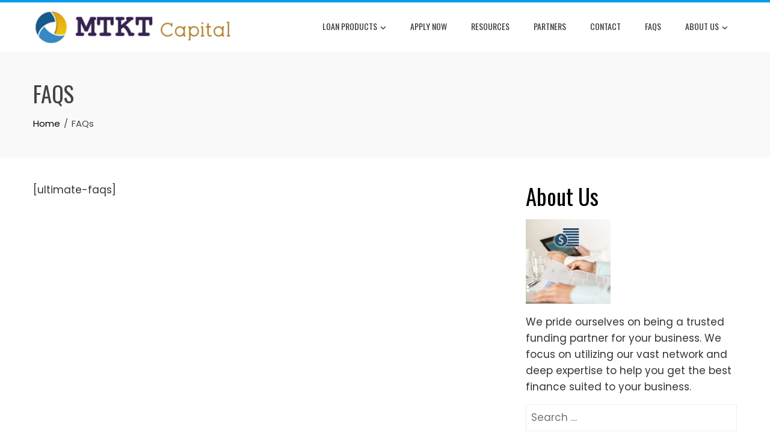

--- FILE ---
content_type: text/html; charset=UTF-8
request_url: https://www.mtktcapital.com/faqs-2/
body_size: 48142
content:
<!DOCTYPE html>
<html lang="en-US">

    <head>
        <meta charset="UTF-8">
        <meta name="viewport" content="width=device-width, initial-scale=1">
        <link rel="profile" href="http://gmpg.org/xfn/11">

        <title>FAQs &#8211; MTKT Capital Business Funding</title>
<meta name='robots' content='max-image-preview:large' />
	<style>img:is([sizes="auto" i], [sizes^="auto," i]) { contain-intrinsic-size: 3000px 1500px }</style>
	<link rel='dns-prefetch' href='//www.googletagmanager.com' />
<link rel='dns-prefetch' href='//ajax.googleapis.com' />
<link rel='dns-prefetch' href='//fonts.googleapis.com' />
<link rel="alternate" type="application/rss+xml" title="MTKT Capital Business Funding &raquo; Feed" href="https://www.mtktcapital.com/feed/" />
<link rel="alternate" type="application/rss+xml" title="MTKT Capital Business Funding &raquo; Comments Feed" href="https://www.mtktcapital.com/comments/feed/" />
		<!-- This site uses the Google Analytics by MonsterInsights plugin v9.11.1 - Using Analytics tracking - https://www.monsterinsights.com/ -->
		<!-- Note: MonsterInsights is not currently configured on this site. The site owner needs to authenticate with Google Analytics in the MonsterInsights settings panel. -->
					<!-- No tracking code set -->
				<!-- / Google Analytics by MonsterInsights -->
		<script>
window._wpemojiSettings = {"baseUrl":"https:\/\/s.w.org\/images\/core\/emoji\/15.0.3\/72x72\/","ext":".png","svgUrl":"https:\/\/s.w.org\/images\/core\/emoji\/15.0.3\/svg\/","svgExt":".svg","source":{"concatemoji":"https:\/\/www.mtktcapital.com\/wp-includes\/js\/wp-emoji-release.min.js?ver=6.7.4"}};
/*! This file is auto-generated */
!function(i,n){var o,s,e;function c(e){try{var t={supportTests:e,timestamp:(new Date).valueOf()};sessionStorage.setItem(o,JSON.stringify(t))}catch(e){}}function p(e,t,n){e.clearRect(0,0,e.canvas.width,e.canvas.height),e.fillText(t,0,0);var t=new Uint32Array(e.getImageData(0,0,e.canvas.width,e.canvas.height).data),r=(e.clearRect(0,0,e.canvas.width,e.canvas.height),e.fillText(n,0,0),new Uint32Array(e.getImageData(0,0,e.canvas.width,e.canvas.height).data));return t.every(function(e,t){return e===r[t]})}function u(e,t,n){switch(t){case"flag":return n(e,"\ud83c\udff3\ufe0f\u200d\u26a7\ufe0f","\ud83c\udff3\ufe0f\u200b\u26a7\ufe0f")?!1:!n(e,"\ud83c\uddfa\ud83c\uddf3","\ud83c\uddfa\u200b\ud83c\uddf3")&&!n(e,"\ud83c\udff4\udb40\udc67\udb40\udc62\udb40\udc65\udb40\udc6e\udb40\udc67\udb40\udc7f","\ud83c\udff4\u200b\udb40\udc67\u200b\udb40\udc62\u200b\udb40\udc65\u200b\udb40\udc6e\u200b\udb40\udc67\u200b\udb40\udc7f");case"emoji":return!n(e,"\ud83d\udc26\u200d\u2b1b","\ud83d\udc26\u200b\u2b1b")}return!1}function f(e,t,n){var r="undefined"!=typeof WorkerGlobalScope&&self instanceof WorkerGlobalScope?new OffscreenCanvas(300,150):i.createElement("canvas"),a=r.getContext("2d",{willReadFrequently:!0}),o=(a.textBaseline="top",a.font="600 32px Arial",{});return e.forEach(function(e){o[e]=t(a,e,n)}),o}function t(e){var t=i.createElement("script");t.src=e,t.defer=!0,i.head.appendChild(t)}"undefined"!=typeof Promise&&(o="wpEmojiSettingsSupports",s=["flag","emoji"],n.supports={everything:!0,everythingExceptFlag:!0},e=new Promise(function(e){i.addEventListener("DOMContentLoaded",e,{once:!0})}),new Promise(function(t){var n=function(){try{var e=JSON.parse(sessionStorage.getItem(o));if("object"==typeof e&&"number"==typeof e.timestamp&&(new Date).valueOf()<e.timestamp+604800&&"object"==typeof e.supportTests)return e.supportTests}catch(e){}return null}();if(!n){if("undefined"!=typeof Worker&&"undefined"!=typeof OffscreenCanvas&&"undefined"!=typeof URL&&URL.createObjectURL&&"undefined"!=typeof Blob)try{var e="postMessage("+f.toString()+"("+[JSON.stringify(s),u.toString(),p.toString()].join(",")+"));",r=new Blob([e],{type:"text/javascript"}),a=new Worker(URL.createObjectURL(r),{name:"wpTestEmojiSupports"});return void(a.onmessage=function(e){c(n=e.data),a.terminate(),t(n)})}catch(e){}c(n=f(s,u,p))}t(n)}).then(function(e){for(var t in e)n.supports[t]=e[t],n.supports.everything=n.supports.everything&&n.supports[t],"flag"!==t&&(n.supports.everythingExceptFlag=n.supports.everythingExceptFlag&&n.supports[t]);n.supports.everythingExceptFlag=n.supports.everythingExceptFlag&&!n.supports.flag,n.DOMReady=!1,n.readyCallback=function(){n.DOMReady=!0}}).then(function(){return e}).then(function(){var e;n.supports.everything||(n.readyCallback(),(e=n.source||{}).concatemoji?t(e.concatemoji):e.wpemoji&&e.twemoji&&(t(e.twemoji),t(e.wpemoji)))}))}((window,document),window._wpemojiSettings);
</script>
<style id='wp-emoji-styles-inline-css'>

	img.wp-smiley, img.emoji {
		display: inline !important;
		border: none !important;
		box-shadow: none !important;
		height: 1em !important;
		width: 1em !important;
		margin: 0 0.07em !important;
		vertical-align: -0.1em !important;
		background: none !important;
		padding: 0 !important;
	}
</style>
<link rel='stylesheet' id='wp-block-library-css' href='https://www.mtktcapital.com/wp-includes/css/dist/block-library/style.min.css?ver=6.7.4' media='all' />
<style id='wp-block-library-theme-inline-css'>
.wp-block-audio :where(figcaption){color:#555;font-size:13px;text-align:center}.is-dark-theme .wp-block-audio :where(figcaption){color:#ffffffa6}.wp-block-audio{margin:0 0 1em}.wp-block-code{border:1px solid #ccc;border-radius:4px;font-family:Menlo,Consolas,monaco,monospace;padding:.8em 1em}.wp-block-embed :where(figcaption){color:#555;font-size:13px;text-align:center}.is-dark-theme .wp-block-embed :where(figcaption){color:#ffffffa6}.wp-block-embed{margin:0 0 1em}.blocks-gallery-caption{color:#555;font-size:13px;text-align:center}.is-dark-theme .blocks-gallery-caption{color:#ffffffa6}:root :where(.wp-block-image figcaption){color:#555;font-size:13px;text-align:center}.is-dark-theme :root :where(.wp-block-image figcaption){color:#ffffffa6}.wp-block-image{margin:0 0 1em}.wp-block-pullquote{border-bottom:4px solid;border-top:4px solid;color:currentColor;margin-bottom:1.75em}.wp-block-pullquote cite,.wp-block-pullquote footer,.wp-block-pullquote__citation{color:currentColor;font-size:.8125em;font-style:normal;text-transform:uppercase}.wp-block-quote{border-left:.25em solid;margin:0 0 1.75em;padding-left:1em}.wp-block-quote cite,.wp-block-quote footer{color:currentColor;font-size:.8125em;font-style:normal;position:relative}.wp-block-quote:where(.has-text-align-right){border-left:none;border-right:.25em solid;padding-left:0;padding-right:1em}.wp-block-quote:where(.has-text-align-center){border:none;padding-left:0}.wp-block-quote.is-large,.wp-block-quote.is-style-large,.wp-block-quote:where(.is-style-plain){border:none}.wp-block-search .wp-block-search__label{font-weight:700}.wp-block-search__button{border:1px solid #ccc;padding:.375em .625em}:where(.wp-block-group.has-background){padding:1.25em 2.375em}.wp-block-separator.has-css-opacity{opacity:.4}.wp-block-separator{border:none;border-bottom:2px solid;margin-left:auto;margin-right:auto}.wp-block-separator.has-alpha-channel-opacity{opacity:1}.wp-block-separator:not(.is-style-wide):not(.is-style-dots){width:100px}.wp-block-separator.has-background:not(.is-style-dots){border-bottom:none;height:1px}.wp-block-separator.has-background:not(.is-style-wide):not(.is-style-dots){height:2px}.wp-block-table{margin:0 0 1em}.wp-block-table td,.wp-block-table th{word-break:normal}.wp-block-table :where(figcaption){color:#555;font-size:13px;text-align:center}.is-dark-theme .wp-block-table :where(figcaption){color:#ffffffa6}.wp-block-video :where(figcaption){color:#555;font-size:13px;text-align:center}.is-dark-theme .wp-block-video :where(figcaption){color:#ffffffa6}.wp-block-video{margin:0 0 1em}:root :where(.wp-block-template-part.has-background){margin-bottom:0;margin-top:0;padding:1.25em 2.375em}
</style>
<style id='global-styles-inline-css'>
:root{--wp--preset--aspect-ratio--square: 1;--wp--preset--aspect-ratio--4-3: 4/3;--wp--preset--aspect-ratio--3-4: 3/4;--wp--preset--aspect-ratio--3-2: 3/2;--wp--preset--aspect-ratio--2-3: 2/3;--wp--preset--aspect-ratio--16-9: 16/9;--wp--preset--aspect-ratio--9-16: 9/16;--wp--preset--color--black: #000000;--wp--preset--color--cyan-bluish-gray: #abb8c3;--wp--preset--color--white: #ffffff;--wp--preset--color--pale-pink: #f78da7;--wp--preset--color--vivid-red: #cf2e2e;--wp--preset--color--luminous-vivid-orange: #ff6900;--wp--preset--color--luminous-vivid-amber: #fcb900;--wp--preset--color--light-green-cyan: #7bdcb5;--wp--preset--color--vivid-green-cyan: #00d084;--wp--preset--color--pale-cyan-blue: #8ed1fc;--wp--preset--color--vivid-cyan-blue: #0693e3;--wp--preset--color--vivid-purple: #9b51e0;--wp--preset--gradient--vivid-cyan-blue-to-vivid-purple: linear-gradient(135deg,rgba(6,147,227,1) 0%,rgb(155,81,224) 100%);--wp--preset--gradient--light-green-cyan-to-vivid-green-cyan: linear-gradient(135deg,rgb(122,220,180) 0%,rgb(0,208,130) 100%);--wp--preset--gradient--luminous-vivid-amber-to-luminous-vivid-orange: linear-gradient(135deg,rgba(252,185,0,1) 0%,rgba(255,105,0,1) 100%);--wp--preset--gradient--luminous-vivid-orange-to-vivid-red: linear-gradient(135deg,rgba(255,105,0,1) 0%,rgb(207,46,46) 100%);--wp--preset--gradient--very-light-gray-to-cyan-bluish-gray: linear-gradient(135deg,rgb(238,238,238) 0%,rgb(169,184,195) 100%);--wp--preset--gradient--cool-to-warm-spectrum: linear-gradient(135deg,rgb(74,234,220) 0%,rgb(151,120,209) 20%,rgb(207,42,186) 40%,rgb(238,44,130) 60%,rgb(251,105,98) 80%,rgb(254,248,76) 100%);--wp--preset--gradient--blush-light-purple: linear-gradient(135deg,rgb(255,206,236) 0%,rgb(152,150,240) 100%);--wp--preset--gradient--blush-bordeaux: linear-gradient(135deg,rgb(254,205,165) 0%,rgb(254,45,45) 50%,rgb(107,0,62) 100%);--wp--preset--gradient--luminous-dusk: linear-gradient(135deg,rgb(255,203,112) 0%,rgb(199,81,192) 50%,rgb(65,88,208) 100%);--wp--preset--gradient--pale-ocean: linear-gradient(135deg,rgb(255,245,203) 0%,rgb(182,227,212) 50%,rgb(51,167,181) 100%);--wp--preset--gradient--electric-grass: linear-gradient(135deg,rgb(202,248,128) 0%,rgb(113,206,126) 100%);--wp--preset--gradient--midnight: linear-gradient(135deg,rgb(2,3,129) 0%,rgb(40,116,252) 100%);--wp--preset--font-size--small: 0.9rem;--wp--preset--font-size--medium: 1.05rem;--wp--preset--font-size--large: clamp(1.39rem, 1.39rem + ((1vw - 0.2rem) * 0.836), 1.85rem);--wp--preset--font-size--x-large: clamp(1.85rem, 1.85rem + ((1vw - 0.2rem) * 1.182), 2.5rem);--wp--preset--font-size--xx-large: clamp(2.5rem, 2.5rem + ((1vw - 0.2rem) * 1.4), 3.27rem);--wp--preset--spacing--20: 0.44rem;--wp--preset--spacing--30: 0.67rem;--wp--preset--spacing--40: 1rem;--wp--preset--spacing--50: 1.5rem;--wp--preset--spacing--60: 2.25rem;--wp--preset--spacing--70: 3.38rem;--wp--preset--spacing--80: 5.06rem;--wp--preset--shadow--natural: 6px 6px 9px rgba(0, 0, 0, 0.2);--wp--preset--shadow--deep: 12px 12px 50px rgba(0, 0, 0, 0.4);--wp--preset--shadow--sharp: 6px 6px 0px rgba(0, 0, 0, 0.2);--wp--preset--shadow--outlined: 6px 6px 0px -3px rgba(255, 255, 255, 1), 6px 6px rgba(0, 0, 0, 1);--wp--preset--shadow--crisp: 6px 6px 0px rgba(0, 0, 0, 1);}:root { --wp--style--global--content-size: var(--total-container-width, var(--total-wide-container-width, 1170px));--wp--style--global--wide-size: 1200px; }:where(body) { margin: 0; }.wp-site-blocks > .alignleft { float: left; margin-right: 2em; }.wp-site-blocks > .alignright { float: right; margin-left: 2em; }.wp-site-blocks > .aligncenter { justify-content: center; margin-left: auto; margin-right: auto; }:where(.wp-site-blocks) > * { margin-block-start: 24px; margin-block-end: 0; }:where(.wp-site-blocks) > :first-child { margin-block-start: 0; }:where(.wp-site-blocks) > :last-child { margin-block-end: 0; }:root { --wp--style--block-gap: 24px; }:root :where(.is-layout-flow) > :first-child{margin-block-start: 0;}:root :where(.is-layout-flow) > :last-child{margin-block-end: 0;}:root :where(.is-layout-flow) > *{margin-block-start: 24px;margin-block-end: 0;}:root :where(.is-layout-constrained) > :first-child{margin-block-start: 0;}:root :where(.is-layout-constrained) > :last-child{margin-block-end: 0;}:root :where(.is-layout-constrained) > *{margin-block-start: 24px;margin-block-end: 0;}:root :where(.is-layout-flex){gap: 24px;}:root :where(.is-layout-grid){gap: 24px;}.is-layout-flow > .alignleft{float: left;margin-inline-start: 0;margin-inline-end: 2em;}.is-layout-flow > .alignright{float: right;margin-inline-start: 2em;margin-inline-end: 0;}.is-layout-flow > .aligncenter{margin-left: auto !important;margin-right: auto !important;}.is-layout-constrained > .alignleft{float: left;margin-inline-start: 0;margin-inline-end: 2em;}.is-layout-constrained > .alignright{float: right;margin-inline-start: 2em;margin-inline-end: 0;}.is-layout-constrained > .aligncenter{margin-left: auto !important;margin-right: auto !important;}.is-layout-constrained > :where(:not(.alignleft):not(.alignright):not(.alignfull)){max-width: var(--wp--style--global--content-size);margin-left: auto !important;margin-right: auto !important;}.is-layout-constrained > .alignwide{max-width: var(--wp--style--global--wide-size);}body .is-layout-flex{display: flex;}.is-layout-flex{flex-wrap: wrap;align-items: center;}.is-layout-flex > :is(*, div){margin: 0;}body .is-layout-grid{display: grid;}.is-layout-grid > :is(*, div){margin: 0;}body{padding-top: 0px;padding-right: 0px;padding-bottom: 0px;padding-left: 0px;}:root :where(.wp-element-button, .wp-block-button__link){background-color: #32373c;border-width: 0;color: #fff;font-family: inherit;font-size: inherit;line-height: inherit;padding: calc(0.667em + 2px) calc(1.333em + 2px);text-decoration: none;}.has-black-color{color: var(--wp--preset--color--black) !important;}.has-cyan-bluish-gray-color{color: var(--wp--preset--color--cyan-bluish-gray) !important;}.has-white-color{color: var(--wp--preset--color--white) !important;}.has-pale-pink-color{color: var(--wp--preset--color--pale-pink) !important;}.has-vivid-red-color{color: var(--wp--preset--color--vivid-red) !important;}.has-luminous-vivid-orange-color{color: var(--wp--preset--color--luminous-vivid-orange) !important;}.has-luminous-vivid-amber-color{color: var(--wp--preset--color--luminous-vivid-amber) !important;}.has-light-green-cyan-color{color: var(--wp--preset--color--light-green-cyan) !important;}.has-vivid-green-cyan-color{color: var(--wp--preset--color--vivid-green-cyan) !important;}.has-pale-cyan-blue-color{color: var(--wp--preset--color--pale-cyan-blue) !important;}.has-vivid-cyan-blue-color{color: var(--wp--preset--color--vivid-cyan-blue) !important;}.has-vivid-purple-color{color: var(--wp--preset--color--vivid-purple) !important;}.has-black-background-color{background-color: var(--wp--preset--color--black) !important;}.has-cyan-bluish-gray-background-color{background-color: var(--wp--preset--color--cyan-bluish-gray) !important;}.has-white-background-color{background-color: var(--wp--preset--color--white) !important;}.has-pale-pink-background-color{background-color: var(--wp--preset--color--pale-pink) !important;}.has-vivid-red-background-color{background-color: var(--wp--preset--color--vivid-red) !important;}.has-luminous-vivid-orange-background-color{background-color: var(--wp--preset--color--luminous-vivid-orange) !important;}.has-luminous-vivid-amber-background-color{background-color: var(--wp--preset--color--luminous-vivid-amber) !important;}.has-light-green-cyan-background-color{background-color: var(--wp--preset--color--light-green-cyan) !important;}.has-vivid-green-cyan-background-color{background-color: var(--wp--preset--color--vivid-green-cyan) !important;}.has-pale-cyan-blue-background-color{background-color: var(--wp--preset--color--pale-cyan-blue) !important;}.has-vivid-cyan-blue-background-color{background-color: var(--wp--preset--color--vivid-cyan-blue) !important;}.has-vivid-purple-background-color{background-color: var(--wp--preset--color--vivid-purple) !important;}.has-black-border-color{border-color: var(--wp--preset--color--black) !important;}.has-cyan-bluish-gray-border-color{border-color: var(--wp--preset--color--cyan-bluish-gray) !important;}.has-white-border-color{border-color: var(--wp--preset--color--white) !important;}.has-pale-pink-border-color{border-color: var(--wp--preset--color--pale-pink) !important;}.has-vivid-red-border-color{border-color: var(--wp--preset--color--vivid-red) !important;}.has-luminous-vivid-orange-border-color{border-color: var(--wp--preset--color--luminous-vivid-orange) !important;}.has-luminous-vivid-amber-border-color{border-color: var(--wp--preset--color--luminous-vivid-amber) !important;}.has-light-green-cyan-border-color{border-color: var(--wp--preset--color--light-green-cyan) !important;}.has-vivid-green-cyan-border-color{border-color: var(--wp--preset--color--vivid-green-cyan) !important;}.has-pale-cyan-blue-border-color{border-color: var(--wp--preset--color--pale-cyan-blue) !important;}.has-vivid-cyan-blue-border-color{border-color: var(--wp--preset--color--vivid-cyan-blue) !important;}.has-vivid-purple-border-color{border-color: var(--wp--preset--color--vivid-purple) !important;}.has-vivid-cyan-blue-to-vivid-purple-gradient-background{background: var(--wp--preset--gradient--vivid-cyan-blue-to-vivid-purple) !important;}.has-light-green-cyan-to-vivid-green-cyan-gradient-background{background: var(--wp--preset--gradient--light-green-cyan-to-vivid-green-cyan) !important;}.has-luminous-vivid-amber-to-luminous-vivid-orange-gradient-background{background: var(--wp--preset--gradient--luminous-vivid-amber-to-luminous-vivid-orange) !important;}.has-luminous-vivid-orange-to-vivid-red-gradient-background{background: var(--wp--preset--gradient--luminous-vivid-orange-to-vivid-red) !important;}.has-very-light-gray-to-cyan-bluish-gray-gradient-background{background: var(--wp--preset--gradient--very-light-gray-to-cyan-bluish-gray) !important;}.has-cool-to-warm-spectrum-gradient-background{background: var(--wp--preset--gradient--cool-to-warm-spectrum) !important;}.has-blush-light-purple-gradient-background{background: var(--wp--preset--gradient--blush-light-purple) !important;}.has-blush-bordeaux-gradient-background{background: var(--wp--preset--gradient--blush-bordeaux) !important;}.has-luminous-dusk-gradient-background{background: var(--wp--preset--gradient--luminous-dusk) !important;}.has-pale-ocean-gradient-background{background: var(--wp--preset--gradient--pale-ocean) !important;}.has-electric-grass-gradient-background{background: var(--wp--preset--gradient--electric-grass) !important;}.has-midnight-gradient-background{background: var(--wp--preset--gradient--midnight) !important;}.has-small-font-size{font-size: var(--wp--preset--font-size--small) !important;}.has-medium-font-size{font-size: var(--wp--preset--font-size--medium) !important;}.has-large-font-size{font-size: var(--wp--preset--font-size--large) !important;}.has-x-large-font-size{font-size: var(--wp--preset--font-size--x-large) !important;}.has-xx-large-font-size{font-size: var(--wp--preset--font-size--xx-large) !important;}
:root :where(.wp-block-pullquote){font-size: clamp(0.984em, 0.984rem + ((1vw - 0.2em) * 0.938), 1.5em);line-height: 1.6;}
</style>
<link rel='stylesheet' id='qis_style-css' href='https://www.mtktcapital.com/wp-content/plugins/quick-interest-slider/slider.css?ver=6.7.4' media='all' />
<link rel='stylesheet' id='jquery-style-css' href='https://ajax.googleapis.com/ajax/libs/jqueryui/1.11.2/themes/smoothness/jquery-ui.css?ver=6.7.4' media='all' />
<link rel='stylesheet' id='animate-css' href='https://www.mtktcapital.com/wp-content/themes/total/css/animate.css?ver=2.1.86' media='all' />
<link rel='stylesheet' id='fontawesome-6.4.2-css' href='https://www.mtktcapital.com/wp-content/themes/total/css/fontawesome-6.3.0.css?ver=2.1.86' media='all' />
<link rel='stylesheet' id='font-awesome-v4-shims-css' href='https://www.mtktcapital.com/wp-content/themes/total/css/v4-shims.css?ver=2.1.86' media='all' />
<link rel='stylesheet' id='owl-carousel-css' href='https://www.mtktcapital.com/wp-content/themes/total/css/owl.carousel.css?ver=2.1.86' media='all' />
<link rel='stylesheet' id='nivo-lightbox-css' href='https://www.mtktcapital.com/wp-content/themes/total/css/nivo-lightbox.css?ver=2.1.86' media='all' />
<link rel='stylesheet' id='total-style-css' href='https://www.mtktcapital.com/wp-content/themes/total/style.css?ver=2.1.86' media='all' />
<style id='total-style-inline-css'>
:root{--total-template-color:#009dea;--total-template-transparent-color:rgba(0,157,234,0.9);--total-sidebar-width:30%;--total-container-width:1170px;--total-fluid-container-width:80%;--total-container-padding:80px;--total-content-header-color:#000000;--total-content-text-color :#333333;--total-content-link-color :#000000;--total-content-link-hov-color :;--total-title-color :#333333;--total-tagline-color :#333333;--total-logo-width :333px;--total-footer-bg-url:url(https://www.mtktcapital.com/wp-content/themes/total/images/footer-bg.jpg);--total-footer-bg-size:auto;--total-footer-bg-repeat:repeat;--total-footer-bg-position:center center;--total-footer-bg-attachment:scroll;--total-footer-bg-overlay:;--total-footer-bg-color:#222222;--total-top-footer-title-color:#EEEEEE;--total-top-footer-text-color:#EEEEEE;--total-footer-anchor-color:#EEEEEE;--total-bottom-footer-text-color:#EEEEEE;--total-bottom-footer-anchor-color:#EEEEEE;--total-service-left-bg:url(https://www.mtktcapital.com/wp-content/uploads/2020/05/instruction.png);--total-counter-bg:url(https://www.mtktcapital.com/wp-content/uploads/2020/05/diverse-business-people.jpg);--total-cta-bg:url(https://www.mtktcapital.com/wp-content/uploads/2020/02/two-woman-sitting.jpg)}:root{}.ht-header{border-top:4px solid var(--total-template-color)}#ht-colophon{border-top:4px solid var(--total-template-color)}@media screen and (max-width:1170px){.ht-container,.elementor-section.elementor-section-boxed.elementor-section-stretched>.elementor-container,.elementor-template-full-width .elementor-section.elementor-section-boxed>.elementor-container,.e-con.e-parent>.e-con-inner{width:100% !important;padding-left:30px !important;padding-right:30px !important} body.ht-boxed #ht-page{width:95% !important} .ht-slide-caption{width:80% !important}}
</style>
<link rel='stylesheet' id='total-fonts-css' href='https://fonts.googleapis.com/css?family=Poppins%3A100%2C100i%2C200%2C200i%2C300%2C300i%2C400%2C400i%2C500%2C500i%2C600%2C600i%2C700%2C700i%2C800%2C800i%2C900%2C900i%7COswald%3A200%2C300%2C400%2C500%2C600%2C700&#038;subset=latin%2Clatin-ext&#038;display=swap' media='all' />
<style id='akismet-widget-style-inline-css'>

			.a-stats {
				--akismet-color-mid-green: #357b49;
				--akismet-color-white: #fff;
				--akismet-color-light-grey: #f6f7f7;

				max-width: 350px;
				width: auto;
			}

			.a-stats * {
				all: unset;
				box-sizing: border-box;
			}

			.a-stats strong {
				font-weight: 600;
			}

			.a-stats a.a-stats__link,
			.a-stats a.a-stats__link:visited,
			.a-stats a.a-stats__link:active {
				background: var(--akismet-color-mid-green);
				border: none;
				box-shadow: none;
				border-radius: 8px;
				color: var(--akismet-color-white);
				cursor: pointer;
				display: block;
				font-family: -apple-system, BlinkMacSystemFont, 'Segoe UI', 'Roboto', 'Oxygen-Sans', 'Ubuntu', 'Cantarell', 'Helvetica Neue', sans-serif;
				font-weight: 500;
				padding: 12px;
				text-align: center;
				text-decoration: none;
				transition: all 0.2s ease;
			}

			/* Extra specificity to deal with TwentyTwentyOne focus style */
			.widget .a-stats a.a-stats__link:focus {
				background: var(--akismet-color-mid-green);
				color: var(--akismet-color-white);
				text-decoration: none;
			}

			.a-stats a.a-stats__link:hover {
				filter: brightness(110%);
				box-shadow: 0 4px 12px rgba(0, 0, 0, 0.06), 0 0 2px rgba(0, 0, 0, 0.16);
			}

			.a-stats .count {
				color: var(--akismet-color-white);
				display: block;
				font-size: 1.5em;
				line-height: 1.4;
				padding: 0 13px;
				white-space: nowrap;
			}
		
</style>
<script src="https://www.mtktcapital.com/wp-includes/js/jquery/jquery.min.js?ver=3.7.1" id="jquery-core-js"></script>
<script src="https://www.mtktcapital.com/wp-includes/js/jquery/jquery-migrate.min.js?ver=3.4.1" id="jquery-migrate-js"></script>

<!-- Google tag (gtag.js) snippet added by Site Kit -->

<!-- Google Analytics snippet added by Site Kit -->
<script src="https://www.googletagmanager.com/gtag/js?id=G-2DHTZJRG8M" id="google_gtagjs-js" async></script>
<script id="google_gtagjs-js-after">
window.dataLayer = window.dataLayer || [];function gtag(){dataLayer.push(arguments);}
gtag("set","linker",{"domains":["www.mtktcapital.com"]});
gtag("js", new Date());
gtag("set", "developer_id.dZTNiMT", true);
gtag("config", "G-2DHTZJRG8M");
</script>

<!-- End Google tag (gtag.js) snippet added by Site Kit -->
<link rel="https://api.w.org/" href="https://www.mtktcapital.com/wp-json/" /><link rel="alternate" title="JSON" type="application/json" href="https://www.mtktcapital.com/wp-json/wp/v2/pages/808" /><link rel="EditURI" type="application/rsd+xml" title="RSD" href="https://www.mtktcapital.com/xmlrpc.php?rsd" />
<meta name="generator" content="WordPress 6.7.4" />
<link rel="canonical" href="https://www.mtktcapital.com/faqs-2/" />
<link rel='shortlink' href='https://www.mtktcapital.com/?p=808' />
<link rel="alternate" title="oEmbed (JSON)" type="application/json+oembed" href="https://www.mtktcapital.com/wp-json/oembed/1.0/embed?url=https%3A%2F%2Fwww.mtktcapital.com%2Ffaqs-2%2F" />
<link rel="alternate" title="oEmbed (XML)" type="text/xml+oembed" href="https://www.mtktcapital.com/wp-json/oembed/1.0/embed?url=https%3A%2F%2Fwww.mtktcapital.com%2Ffaqs-2%2F&#038;format=xml" />

		<!-- GA Google Analytics @ https://m0n.co/ga -->
		<script>
			(function(i,s,o,g,r,a,m){i['GoogleAnalyticsObject']=r;i[r]=i[r]||function(){
			(i[r].q=i[r].q||[]).push(arguments)},i[r].l=1*new Date();a=s.createElement(o),
			m=s.getElementsByTagName(o)[0];a.async=1;a.src=g;m.parentNode.insertBefore(a,m)
			})(window,document,'script','https://www.google-analytics.com/analytics.js','ga');
			ga('create', 'G-VXBBJDKT27', 'auto');
			ga('require', 'displayfeatures');
			ga('require', 'linkid');
			ga('set', 'anonymizeIp', true);
			ga('send', 'pageview');
		</script>

	<meta name="generator" content="Site Kit by Google 1.148.0" /><style type="text/css" media="screen">.qis_form.shadow {border:5px solid #219cd1; padding: 10px;border-radius:10px;}form.qis_form {background:#FFF;}
.qis_form {width:100%;max-width:100%;}
.qis, .qis__fill {height: 1em;background: #CCC;border-radius: 0.5em;}
.qis__fill {background: #3D9BE9;border-radius: 0.5em 0 0 0.5em;}
.qis__handle {width: 2em;height: 2em;top: -0.5em;background: white;border: 1px solid #007B9A;position: absolute;border-radius:20%;}
.total {font-weight:bold;border-top:1px solid #FFF;margin-top:6px;text-align:left;}
.qis, .qis__fill {font-size:1em;width: 100%;}
.loanoutput{text-align:left;margin-bottom:6px;}
.qis-slideroutput {color:}
.qis-slidercenter {color:#465069;font-size:1em;}
.qis-sliderleft, .qis-sliderright {color:#3D9BE9;font-size:1em;}
.slider-label {color:;font-size:em;margin:;}
.qis-interest, .qis-repayments {color:#3D9BE9;font-size:1em;margin:0 0 1em 0;}
.qis-total {color:#465069;font-size:1.5em;margin:0 0 1em 0;}
.qis_tooltip_body {border: px solid ; background-color: ; border-radius: px; color: ;}
.qis_tooltip_content {overflow: hidden; width: 100%; height: 100%;}
.checkradio input[type=radio]:not(old) + label > span{border:3px solid #007B9A}
.checkradio input[type=radio]:not(old):checked + label > span{background: #3D9BE9;border: 3px solid #007B9A;}
.circle-down, .circle-up {border-color: }
.circle-down:after, .circle-up:after, .circle-up:before {background-color:}
.qis-outputs {background: #cce6ff;padding:10px;}
.qis-add-float {display:grid;grid-template-columns:60% 38%;grid-gap:2%;}
@media only screen and (max-width:600px) {.qis-add-float{display:block;}}</style><script type="text/javascript">qis__rates = [];</script><style type="text/css" media="screen">.qis-register {max-width:100%;overflow:hidden;}.qis-register .submit, .toggle-qis a {color:#FFF;background:#343848;border:1px solid #415063;font-size: inherit;-webkit-border-radius:5px;border-radius:5px;}.qis-register .submit:hover {background:#415063;}.qis-register input[type=text], .qis-register input[type=tel], .qis-register textarea, .qis-register select, .qis_checkbox label, #calculators {color:#343848;border:1px solid #415063;background-color:#FFFFFF;}.registerradio input[type=radio]:not(old) + label > span{border:1px solid #415063;}.qis-register input:focus, .qis-register textarea:focus {background:#FFFFCC;}.qis-register input[type=text].required, .qis-register input[type=tel].required, .qis-register textarea.required, .qis-register select.required {border:1px solid #00C618}.qis-register p {color:#343848;margin: 6px 0 !important;padding: 0 !important;}.qis-register .error {color:#D31900 !important;border-color:#D31900 !important;}</style><link rel="icon" href="https://www.mtktcapital.com/wp-content/uploads/2022/11/cropped-Test-01-32x32.png" sizes="32x32" />
<link rel="icon" href="https://www.mtktcapital.com/wp-content/uploads/2022/11/cropped-Test-01-192x192.png" sizes="192x192" />
<link rel="apple-touch-icon" href="https://www.mtktcapital.com/wp-content/uploads/2022/11/cropped-Test-01-180x180.png" />
<meta name="msapplication-TileImage" content="https://www.mtktcapital.com/wp-content/uploads/2022/11/cropped-Test-01-270x270.png" />
		<style id="wp-custom-css">
			

.page-id-1173 header {
    display: none;
}


.page-id-1199 header {
    display: none;
}


.page-id-1230 header {
    display: none;
}

.page-id-1247 header {
    display: none;
}


		</style>
		    </head>

    <body class="page-template-default page page-id-808 wp-custom-logo wp-embed-responsive group-blog ht-wide ht_right_sidebar ht-titlebar-enabled ht-sticky-header">
        <div id="ht-page"><a class="skip-link screen-reader-text" href="#ht-content">Skip to content</a>        <header id="ht-masthead" class="ht-site-header">
            <div class="ht-header">
                <div class="ht-container">
                    <div id="ht-site-branding">
                        <a href="https://www.mtktcapital.com/" class="custom-logo-link" rel="home"><img width="760" height="120" src="https://www.mtktcapital.com/wp-content/uploads/2020/05/cropped-logo.png" class="custom-logo" alt="MTKT Capital Business Funding" decoding="async" fetchpriority="high" srcset="https://www.mtktcapital.com/wp-content/uploads/2020/05/cropped-logo.png 760w, https://www.mtktcapital.com/wp-content/uploads/2020/05/cropped-logo-300x47.png 300w" sizes="(max-width: 760px) 100vw, 760px" /></a>                    </div>

                    <nav id="ht-site-navigation" class="ht-main-navigation">
                                <a href="#" class="toggle-bar"><span></span></a>
        <div class="ht-menu ht-clearfix"><ul id="menu-primary-menu" class="ht-clearfix"><li id="menu-item-665" class="menu-item menu-item-type-custom menu-item-object-custom menu-item-has-children menu-item-665"><a>Loan Products</a>
<ul class="sub-menu">
	<li id="menu-item-685" class="menu-item menu-item-type-post_type menu-item-object-page menu-item-685"><a href="https://www.mtktcapital.com/sba-loan/">SBA Loans</a></li>
	<li id="menu-item-686" class="menu-item menu-item-type-post_type menu-item-object-page menu-item-686"><a href="https://www.mtktcapital.com/bank-term-loan/">Bank Term Loans</a></li>
	<li id="menu-item-687" class="menu-item menu-item-type-post_type menu-item-object-page menu-item-687"><a href="https://www.mtktcapital.com/merchant-cash-advance/">Merchant Cash Advance</a></li>
</ul>
</li>
<li id="menu-item-1214" class="menu-item menu-item-type-post_type menu-item-object-page menu-item-1214"><a href="https://www.mtktcapital.com/apply-now-landing-page/">Apply Now</a></li>
<li id="menu-item-792" class="menu-item menu-item-type-taxonomy menu-item-object-category menu-item-792"><a href="https://www.mtktcapital.com/category/loan/">Resources</a></li>
<li id="menu-item-1011" class="menu-item menu-item-type-post_type menu-item-object-page menu-item-1011"><a href="https://www.mtktcapital.com/partners/">Partners</a></li>
<li id="menu-item-935" class="menu-item menu-item-type-post_type menu-item-object-page menu-item-935"><a href="https://www.mtktcapital.com/contact-2/">Contact</a></li>
<li id="menu-item-801" class="menu-item menu-item-type-post_type menu-item-object-page menu-item-801"><a href="https://www.mtktcapital.com/faqs/">FAQs</a></li>
<li id="menu-item-1076" class="menu-item menu-item-type-post_type menu-item-object-page menu-item-has-children menu-item-1076"><a href="https://www.mtktcapital.com/1075-2/">About US</a>
<ul class="sub-menu">
	<li id="menu-item-1056" class="menu-item menu-item-type-post_type menu-item-object-page menu-item-1056"><a href="https://www.mtktcapital.com/terms-of-service/">Terms of Service</a></li>
	<li id="menu-item-1086" class="menu-item menu-item-type-post_type menu-item-object-page menu-item-1086"><a href="https://www.mtktcapital.com/privacy-policy/">Privacy Policy</a></li>
	<li id="menu-item-1072" class="menu-item menu-item-type-post_type menu-item-object-page menu-item-1072"><a href="https://www.mtktcapital.com/privacy/">Electronic Consent</a></li>
</ul>
</li>
</ul></div>                    </nav>
                </div>
            </div>
        </header>
        <div id="ht-content" class="ht-site-content">            <div class="ht-main-header">
                <div class="ht-container">
                    <h1 class="ht-main-title">FAQs</h1>                    <nav role="navigation" aria-label="Breadcrumbs" class="breadcrumb-trail breadcrumbs" itemprop="breadcrumb"><ul class="trail-items" itemscope itemtype="http://schema.org/BreadcrumbList"><meta name="numberOfItems" content="2" /><meta name="itemListOrder" content="Ascending" /><li itemprop="itemListElement" itemscope itemtype="http://schema.org/ListItem" class="trail-item trail-begin"><a href="https://www.mtktcapital.com/" rel="home" itemprop="item"><span itemprop="name">Home</span></a><meta itemprop="position" content="1" /></li><li itemprop="itemListElement" itemscope itemtype="http://schema.org/ListItem" class="trail-item trail-end"><span itemprop="name">FAQs</span><meta itemprop="position" content="2" /></li></ul></nav>                </div>
            </div><!-- .entry-header -->
                    <div class="ht-container ht-clearfix">
            <div id="primary" class="content-area">
                <main id="main" class="site-main">

                    
                        
<article id="post-808" class="post-808 page type-page status-publish">

    <div class="page-content">
        <p> [ultimate-faqs] </p>    </div><!-- .entry-content -->

</article><!-- #post-## -->
                        
                    
                </main>
            </div>

                        <div id="secondary" class="widget-area">
                <aside id="block-4" class="widget widget_block">
<div class="wp-block-group is-layout-flow wp-block-group-is-layout-flow">
<h2 class="wp-block-heading">About Us</h2>



<figure class="wp-block-image"><img loading="lazy" decoding="async" width="141" height="141" src="https://www.mtktcapital.com/wp-content/uploads/2020/05/109d15524820d86468f24abcb810c9c8.jpg" alt="" class="wp-image-790" srcset="https://www.mtktcapital.com/wp-content/uploads/2020/05/109d15524820d86468f24abcb810c9c8.jpg 141w, https://www.mtktcapital.com/wp-content/uploads/2020/05/109d15524820d86468f24abcb810c9c8-100x100.jpg 100w" sizes="auto, (max-width: 141px) 100vw, 141px" /></figure>



<p>

We pride ourselves on being a trusted funding partner for your business. We focus on utilizing our vast network and deep expertise to help you get the best finance suited to your business.</p>
</div>
</aside><aside id="search-3" class="widget widget_search"><form role="search" method="get" class="search-form" action="https://www.mtktcapital.com/">
				<label>
					<span class="screen-reader-text">Search for:</span>
					<input type="search" class="search-field" placeholder="Search &hellip;" value="" name="s" />
				</label>
				<input type="submit" class="search-submit" value="Search" />
			</form></aside><aside id="block-6" class="widget widget_block"><div class="wp-widget-group__inner-blocks">
		<div class="widget widget_recent_entries">
		<h2 class="widgettitle">Recent Posts</h2>
		<ul>
											<li>
					<a href="https://www.mtktcapital.com/2020/08/25/understanding-the-elt-program/">Understanding the ELT Program</a>
									</li>
											<li>
					<a href="https://www.mtktcapital.com/2020/08/14/what-to-do-after-your-sba-loan-application-is-declined/">What To Do After Your SBA Loan Application is Declined</a>
									</li>
											<li>
					<a href="https://www.mtktcapital.com/2020/08/06/paycheck-protection-program-a-pandemic-response/">Paycheck Protection Program: A Pandemic Response</a>
									</li>
											<li>
					<a href="https://www.mtktcapital.com/2020/07/02/how-to-fill-out-the-ppp-forgiveness-application-ez-form/">How to Fill Out the PPP Forgiveness Application EZ Form</a>
									</li>
											<li>
					<a href="https://www.mtktcapital.com/2020/06/23/how-to-write-a-business-plan-for-sba-loans/">How To Write A Business Plan For SBA Loans</a>
									</li>
					</ul>

		</div></div></aside><aside id="block-5" class="widget widget_block">
<div class="wp-block-group is-layout-flow wp-block-group-is-layout-flow"><div class="wp-widget-group__inner-blocks"><div class="widget widget_total_latest_posts"><h2 class="widgettitle">Latest Posts</h2>        <ul class="ht-latest-posts">
                            <li class="ht-clearfix">
                    
                    <div class="ht-lp-content">
                        <h6 class="ht-lp-title">
                            <a href="https://www.mtktcapital.com/2020/08/25/understanding-the-elt-program/">
                                Understanding the ELT Program                            </a>
                        </h6>

                                                    <div class="ht-lp-excerpt">
                                As more and more business owners continue needing loans, banks and loan companies will need a type o...                            </div>
                                            </div>
                </li>
                                <li class="ht-clearfix">
                    
                    <div class="ht-lp-content">
                        <h6 class="ht-lp-title">
                            <a href="https://www.mtktcapital.com/2020/08/14/what-to-do-after-your-sba-loan-application-is-declined/">
                                What To Do After Your SBA Loan Application is Declined                            </a>
                        </h6>

                                                    <div class="ht-lp-excerpt">
                                With the increasing need for loans, the SBA and other loan programs have become overwhelmed with the...                            </div>
                                            </div>
                </li>
                                <li class="ht-clearfix">
                    
                    <div class="ht-lp-content">
                        <h6 class="ht-lp-title">
                            <a href="https://www.mtktcapital.com/2020/08/06/paycheck-protection-program-a-pandemic-response/">
                                Paycheck Protection Program: A Pandemic Response                            </a>
                        </h6>

                                                    <div class="ht-lp-excerpt">
                                In the wake of a global pandemic, small businesses struggle to keep afloat. Nail shops, tailoring se...                            </div>
                                            </div>
                </li>
                        </ul>
        </div></div></div>
</aside>            </div><!-- #secondary -->
                    </div>

        </div><!-- #content --><footer id="ht-colophon" class="ht-site-footer">            <div id="ht-main-footer">
                <div class="ht-container">
                    <div class="ht-main-footer col-4-1-1-1-1">
                                                        <div class="ht-footer ht-footer1">
                                    <aside id="text-6" class="widget widget_text"><h5 class="widget-title">Our Company</h5>			<div class="textwidget"><p>We pride ourselves on being a trusted funding partner for your business. We focus on utilizing our vast network and deep expertise to help you get the best finance suited to your business.</p>
</div>
		</aside>                                </div>
                                                                <div class="ht-footer ht-footer2">
                                    <aside id="total_contact_info-1" class="widget widget_total_contact_info">        <div class="ht-contact-info">
            <h5 class="widget-title">Contact Info</h5>
            <ul>
                                    <li><i class="fas fa-phone"></i>Tel: 714-872-5853</li>
                
                
                                    <li><i class="fas fa-globe-asia"></i>www.mtktcapital.com</li>
                
                                    <li><i class="fas fa-map-marker-alt"></i><p>1503 South Coast Dr, Ste 202<br />
Costa Mesa, CA 92626</p>
</li>
                
                                    <li><i class="far fa-clock"></i><p>Mon - Fri<br />
8:00 AM - 5:00 PM</p>
</li>
                            </ul>
        </div>
        </aside>                                </div>
                                                                <div class="ht-footer ht-footer3">
                                    <aside id="total_latest_posts-2" class="widget widget_total_latest_posts"><h5 class="widget-title">Resources</h5>        <ul class="ht-latest-posts">
                            <li class="ht-clearfix">
                    
                    <div class="ht-lp-content">
                        <h6 class="ht-lp-title">
                            <a href="https://www.mtktcapital.com/2020/08/25/understanding-the-elt-program/">
                                Understanding the ELT Program                            </a>
                        </h6>

                                            </div>
                </li>
                                <li class="ht-clearfix">
                    
                    <div class="ht-lp-content">
                        <h6 class="ht-lp-title">
                            <a href="https://www.mtktcapital.com/2020/08/14/what-to-do-after-your-sba-loan-application-is-declined/">
                                What To Do After Your SBA Loan Application is Declined                            </a>
                        </h6>

                                            </div>
                </li>
                                <li class="ht-clearfix">
                    
                    <div class="ht-lp-content">
                        <h6 class="ht-lp-title">
                            <a href="https://www.mtktcapital.com/2020/08/06/paycheck-protection-program-a-pandemic-response/">
                                Paycheck Protection Program: A Pandemic Response                            </a>
                        </h6>

                                            </div>
                </li>
                        </ul>
        </aside>                                </div>
                                                                <div class="ht-footer ht-footer4">
                                    <aside id="pages-5" class="widget widget_pages"><h5 class="widget-title">About</h5>
			<ul>
				<li class="page_item page-item-1055"><a href="https://www.mtktcapital.com/terms-of-service/">Terms of Service</a></li>
<li class="page_item page-item-1071"><a href="https://www.mtktcapital.com/privacy/">Electronic Consent</a></li>
<li class="page_item page-item-1085"><a href="https://www.mtktcapital.com/privacy-policy/">Privacy Policy</a></li>
<li class="page_item page-item-1141"><a href="https://www.mtktcapital.com/apply-now-landing-page/">Apply Now</a></li>
<li class="page_item page-item-1296"><a href="https://www.mtktcapital.com/apply-now-promo/">Apply Now Promo</a></li>
<li class="page_item page-item-1379"><a href="https://www.mtktcapital.com/apply-now-fb/">Apply Now Facebook</a></li>
			</ul>

			</aside>                                </div>
                                                    </div>
                </div>
            </div>
                    <div id="ht-bottom-footer">
            <div class="ht-container">
                <div class="ht-site-info ht-bottom-footer">
                    <a href="https://hashthemes.com/wordpress-theme/total/" target="_blank">WordPress Theme - Total</a> by HashThemes                </div><!-- #site-info -->
            </div>
        </div>
        </footer><!-- #colophon --></div><!-- #page -->            <div id="ht-back-top" class="ht-hide"><i class="fas fa-angle-up"></i></div>
            <script src="https://www.mtktcapital.com/wp-includes/js/jquery/ui/core.min.js?ver=1.13.3" id="jquery-ui-core-js"></script>
<script src="https://www.mtktcapital.com/wp-includes/js/jquery/ui/datepicker.min.js?ver=1.13.3" id="jquery-ui-datepicker-js"></script>
<script id="jquery-ui-datepicker-js-after">
jQuery(function(jQuery){jQuery.datepicker.setDefaults({"closeText":"Close","currentText":"Today","monthNames":["January","February","March","April","May","June","July","August","September","October","November","December"],"monthNamesShort":["Jan","Feb","Mar","Apr","May","Jun","Jul","Aug","Sep","Oct","Nov","Dec"],"nextText":"Next","prevText":"Previous","dayNames":["Sunday","Monday","Tuesday","Wednesday","Thursday","Friday","Saturday"],"dayNamesShort":["Sun","Mon","Tue","Wed","Thu","Fri","Sat"],"dayNamesMin":["S","M","T","W","T","F","S"],"dateFormat":"MM d, yy","firstDay":1,"isRTL":false});});
</script>
<script src="https://www.mtktcapital.com/wp-includes/js/jquery/ui/effect.min.js?ver=1.13.3" id="jquery-effects-core-js"></script>
<script id="qis_script-js-extra">
var qis_application = {"ajax_url":"https:\/\/www.mtktcapital.com\/wp-admin\/admin-ajax.php"};
</script>
<script src="https://www.mtktcapital.com/wp-content/plugins/quick-interest-slider/slider.js?ver=6.7.4" id="qis_script-js"></script>
<script src="https://www.mtktcapital.com/wp-content/themes/total/js/jquery.nav.js?ver=2.1.86" id="jquery-nav-js"></script>
<script src="https://www.mtktcapital.com/wp-content/themes/total/js/owl.carousel.js?ver=2.1.86" id="owl-carousel-js"></script>
<script src="https://www.mtktcapital.com/wp-includes/js/imagesloaded.min.js?ver=5.0.0" id="imagesloaded-js"></script>
<script src="https://www.mtktcapital.com/wp-content/themes/total/js/isotope.pkgd.js?ver=2.1.86" id="isotope-pkgd-js"></script>
<script src="https://www.mtktcapital.com/wp-content/themes/total/js/nivo-lightbox.js?ver=2.1.86" id="nivo-lightbox-js"></script>
<script src="https://www.mtktcapital.com/wp-content/themes/total/js/superfish.js?ver=2.1.86" id="superfish-js"></script>
<script src="https://www.mtktcapital.com/wp-content/themes/total/js/odometer.js?ver=2.1.86" id="odometer-js"></script>
<script src="https://www.mtktcapital.com/wp-content/themes/total/js/waypoint.js?ver=2.1.86" id="waypoint-js"></script>
<script src="https://www.mtktcapital.com/wp-content/themes/total/js/headroom.js?ver=2.1.86" id="headroom-js"></script>
<script id="total-custom-js-extra">
var total_localize = {"template_path":"https:\/\/www.mtktcapital.com\/wp-content\/themes\/total","is_rtl":"false"};
</script>
<script src="https://www.mtktcapital.com/wp-content/themes/total/js/total-custom.js?ver=2.1.86" id="total-custom-js"></script>
</body></html>